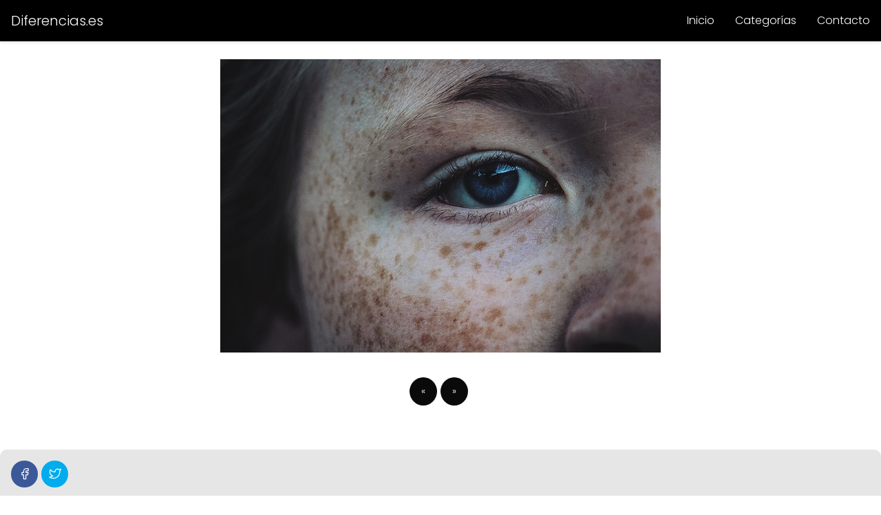

--- FILE ---
content_type: text/html; charset=UTF-8
request_url: https://diferencias.es/aji-dulce-aji-picante/face-863663_640/
body_size: 8965
content:
<!DOCTYPE html><html lang="es" > <head><meta charset="UTF-8"><script>if(navigator.userAgent.match(/MSIE|Internet Explorer/i)||navigator.userAgent.match(/Trident\/7\..*?rv:11/i)){var href=document.location.href;if(!href.match(/[?&]nowprocket/)){if(href.indexOf("?")==-1){if(href.indexOf("#")==-1){document.location.href=href+"?nowprocket=1"}else{document.location.href=href.replace("#","?nowprocket=1#")}}else{if(href.indexOf("#")==-1){document.location.href=href+"&nowprocket=1"}else{document.location.href=href.replace("#","&nowprocket=1#")}}}}</script><script>class RocketLazyLoadScripts{constructor(){this.triggerEvents=["keydown","mousedown","mousemove","touchmove","touchstart","touchend","wheel"],this.userEventHandler=this._triggerListener.bind(this),this.touchStartHandler=this._onTouchStart.bind(this),this.touchMoveHandler=this._onTouchMove.bind(this),this.touchEndHandler=this._onTouchEnd.bind(this),this.clickHandler=this._onClick.bind(this),this.interceptedClicks=[],window.addEventListener("pageshow",(e=>{this.persisted=e.persisted})),window.addEventListener("DOMContentLoaded",(()=>{this._preconnect3rdParties()})),this.delayedScripts={normal:[],async:[],defer:[]},this.allJQueries=[]}_addUserInteractionListener(e){document.hidden?e._triggerListener():(this.triggerEvents.forEach((t=>window.addEventListener(t,e.userEventHandler,{passive:!0}))),window.addEventListener("touchstart",e.touchStartHandler,{passive:!0}),window.addEventListener("mousedown",e.touchStartHandler),document.addEventListener("visibilitychange",e.userEventHandler))}_removeUserInteractionListener(){this.triggerEvents.forEach((e=>window.removeEventListener(e,this.userEventHandler,{passive:!0}))),document.removeEventListener("visibilitychange",this.userEventHandler)}_onTouchStart(e){"HTML"!==e.target.tagName&&(window.addEventListener("touchend",this.touchEndHandler),window.addEventListener("mouseup",this.touchEndHandler),window.addEventListener("touchmove",this.touchMoveHandler,{passive:!0}),window.addEventListener("mousemove",this.touchMoveHandler),e.target.addEventListener("click",this.clickHandler),this._renameDOMAttribute(e.target,"onclick","rocket-onclick"))}_onTouchMove(e){window.removeEventListener("touchend",this.touchEndHandler),window.removeEventListener("mouseup",this.touchEndHandler),window.removeEventListener("touchmove",this.touchMoveHandler,{passive:!0}),window.removeEventListener("mousemove",this.touchMoveHandler),e.target.removeEventListener("click",this.clickHandler),this._renameDOMAttribute(e.target,"rocket-onclick","onclick")}_onTouchEnd(e){window.removeEventListener("touchend",this.touchEndHandler),window.removeEventListener("mouseup",this.touchEndHandler),window.removeEventListener("touchmove",this.touchMoveHandler,{passive:!0}),window.removeEventListener("mousemove",this.touchMoveHandler)}_onClick(e){e.target.removeEventListener("click",this.clickHandler),this._renameDOMAttribute(e.target,"rocket-onclick","onclick"),this.interceptedClicks.push(e),e.preventDefault(),e.stopPropagation(),e.stopImmediatePropagation()}_replayClicks(){window.removeEventListener("touchstart",this.touchStartHandler,{passive:!0}),window.removeEventListener("mousedown",this.touchStartHandler),this.interceptedClicks.forEach((e=>{e.target.dispatchEvent(new MouseEvent("click",{view:e.view,bubbles:!0,cancelable:!0}))}))}_renameDOMAttribute(e,t,n){e.hasAttribute&&e.hasAttribute(t)&&(event.target.setAttribute(n,event.target.getAttribute(t)),event.target.removeAttribute(t))}_triggerListener(){this._removeUserInteractionListener(this),"loading"===document.readyState?document.addEventListener("DOMContentLoaded",this._loadEverythingNow.bind(this)):this._loadEverythingNow()}_preconnect3rdParties(){let e=[];document.querySelectorAll("script[type=rocketlazyloadscript]").forEach((t=>{if(t.hasAttribute("src")){const n=new URL(t.src).origin;n!==location.origin&&e.push({src:n,crossOrigin:t.crossOrigin||"module"===t.getAttribute("data-rocket-type")})}})),e=[...new Map(e.map((e=>[JSON.stringify(e),e]))).values()],this._batchInjectResourceHints(e,"preconnect")}async _loadEverythingNow(){this.lastBreath=Date.now(),this._delayEventListeners(),this._delayJQueryReady(this),this._handleDocumentWrite(),this._registerAllDelayedScripts(),this._preloadAllScripts(),await this._loadScriptsFromList(this.delayedScripts.normal),await this._loadScriptsFromList(this.delayedScripts.defer),await this._loadScriptsFromList(this.delayedScripts.async);try{await this._triggerDOMContentLoaded(),await this._triggerWindowLoad()}catch(e){}window.dispatchEvent(new Event("rocket-allScriptsLoaded")),this._replayClicks()}_registerAllDelayedScripts(){document.querySelectorAll("script[type=rocketlazyloadscript]").forEach((e=>{e.hasAttribute("src")?e.hasAttribute("async")&&!1!==e.async?this.delayedScripts.async.push(e):e.hasAttribute("defer")&&!1!==e.defer||"module"===e.getAttribute("data-rocket-type")?this.delayedScripts.defer.push(e):this.delayedScripts.normal.push(e):this.delayedScripts.normal.push(e)}))}async _transformScript(e){return await this._littleBreath(),new Promise((t=>{const n=document.createElement("script");[...e.attributes].forEach((e=>{let t=e.nodeName;"type"!==t&&("data-rocket-type"===t&&(t="type"),n.setAttribute(t,e.nodeValue))})),e.hasAttribute("src")?(n.addEventListener("load",t),n.addEventListener("error",t)):(n.text=e.text,t());try{e.parentNode.replaceChild(n,e)}catch(e){t()}}))}async _loadScriptsFromList(e){const t=e.shift();return t?(await this._transformScript(t),this._loadScriptsFromList(e)):Promise.resolve()}_preloadAllScripts(){this._batchInjectResourceHints([...this.delayedScripts.normal,...this.delayedScripts.defer,...this.delayedScripts.async],"preload")}_batchInjectResourceHints(e,t){var n=document.createDocumentFragment();e.forEach((e=>{if(e.src){const i=document.createElement("link");i.href=e.src,i.rel=t,"preconnect"!==t&&(i.as="script"),e.getAttribute&&"module"===e.getAttribute("data-rocket-type")&&(i.crossOrigin=!0),e.crossOrigin&&(i.crossOrigin=e.crossOrigin),n.appendChild(i)}})),document.head.appendChild(n)}_delayEventListeners(){let e={};function t(t,n){!function(t){function n(n){return e[t].eventsToRewrite.indexOf(n)>=0?"rocket-"+n:n}e[t]||(e[t]={originalFunctions:{add:t.addEventListener,remove:t.removeEventListener},eventsToRewrite:[]},t.addEventListener=function(){arguments[0]=n(arguments[0]),e[t].originalFunctions.add.apply(t,arguments)},t.removeEventListener=function(){arguments[0]=n(arguments[0]),e[t].originalFunctions.remove.apply(t,arguments)})}(t),e[t].eventsToRewrite.push(n)}function n(e,t){let n=e[t];Object.defineProperty(e,t,{get:()=>n||function(){},set(i){e["rocket"+t]=n=i}})}t(document,"DOMContentLoaded"),t(window,"DOMContentLoaded"),t(window,"load"),t(window,"pageshow"),t(document,"readystatechange"),n(document,"onreadystatechange"),n(window,"onload"),n(window,"onpageshow")}_delayJQueryReady(e){let t=window.jQuery;Object.defineProperty(window,"jQuery",{get:()=>t,set(n){if(n&&n.fn&&!e.allJQueries.includes(n)){n.fn.ready=n.fn.init.prototype.ready=function(t){e.domReadyFired?t.bind(document)(n):document.addEventListener("rocket-DOMContentLoaded",(()=>t.bind(document)(n)))};const t=n.fn.on;n.fn.on=n.fn.init.prototype.on=function(){if(this[0]===window){function e(e){return e.split(" ").map((e=>"load"===e||0===e.indexOf("load.")?"rocket-jquery-load":e)).join(" ")}"string"==typeof arguments[0]||arguments[0]instanceof String?arguments[0]=e(arguments[0]):"object"==typeof arguments[0]&&Object.keys(arguments[0]).forEach((t=>{delete Object.assign(arguments[0],{[e(t)]:arguments[0][t]})[t]}))}return t.apply(this,arguments),this},e.allJQueries.push(n)}t=n}})}async _triggerDOMContentLoaded(){this.domReadyFired=!0,await this._littleBreath(),document.dispatchEvent(new Event("rocket-DOMContentLoaded")),await this._littleBreath(),window.dispatchEvent(new Event("rocket-DOMContentLoaded")),await this._littleBreath(),document.dispatchEvent(new Event("rocket-readystatechange")),await this._littleBreath(),document.rocketonreadystatechange&&document.rocketonreadystatechange()}async _triggerWindowLoad(){await this._littleBreath(),window.dispatchEvent(new Event("rocket-load")),await this._littleBreath(),window.rocketonload&&window.rocketonload(),await this._littleBreath(),this.allJQueries.forEach((e=>e(window).trigger("rocket-jquery-load"))),await this._littleBreath();const e=new Event("rocket-pageshow");e.persisted=this.persisted,window.dispatchEvent(e),await this._littleBreath(),window.rocketonpageshow&&window.rocketonpageshow({persisted:this.persisted})}_handleDocumentWrite(){const e=new Map;document.write=document.writeln=function(t){const n=document.currentScript,i=document.createRange(),r=n.parentElement;let o=e.get(n);void 0===o&&(o=n.nextSibling,e.set(n,o));const s=document.createDocumentFragment();i.setStart(s,0),s.appendChild(i.createContextualFragment(t)),r.insertBefore(s,o)}}async _littleBreath(){Date.now()-this.lastBreath>45&&(await this._requestAnimFrame(),this.lastBreath=Date.now())}async _requestAnimFrame(){return document.hidden?new Promise((e=>setTimeout(e))):new Promise((e=>requestAnimationFrame(e)))}static run(){const e=new RocketLazyLoadScripts;e._addUserInteractionListener(e)}}RocketLazyLoadScripts.run();</script> <meta name="viewport" content="width=device-width, initial-scale=1.0, maximum-scale=2.0"><meta name='robots' content='index, follow, max-image-preview:large, max-snippet:-1, max-video-preview:-1'/>  <title>face-863663_640 - Diferencias.es</title><link rel="stylesheet" href="https://diferencias.es/wp-content/cache/min/1/e61023367e87243dbac7180b6c191586.css" media="all" data-minify="1" /> <link rel="canonical" href="https://diferencias.es/aji-dulce-aji-picante/face-863663_640/"/> <meta property="og:locale" content="es_ES"/> <meta property="og:type" content="article"/> <meta property="og:title" content="face-863663_640 - Diferencias.es"/> <meta property="og:url" content="https://diferencias.es/aji-dulce-aji-picante/face-863663_640/"/> <meta property="og:site_name" content="Diferencias.es"/> <meta property="og:image" content="https://diferencias.es/aji-dulce-aji-picante/face-863663_640"/> <meta property="og:image:width" content="640"/> <meta property="og:image:height" content="426"/> <meta property="og:image:type" content="image/jpeg"/> <meta name="twitter:card" content="summary_large_image"/> <script type="application/ld+json" class="yoast-schema-graph">{"@context":"https://schema.org","@graph":[{"@type":"WebPage","@id":"https://diferencias.es/aji-dulce-aji-picante/face-863663_640/","url":"https://diferencias.es/aji-dulce-aji-picante/face-863663_640/","name":"face-863663_640 - Diferencias.es","isPartOf":{"@id":"https://diferencias.es/#website"},"primaryImageOfPage":{"@id":"https://diferencias.es/aji-dulce-aji-picante/face-863663_640/#primaryimage"},"image":{"@id":"https://diferencias.es/aji-dulce-aji-picante/face-863663_640/#primaryimage"},"thumbnailUrl":"https://diferencias.es/wp-content/uploads/2017/07/face-863663_640.jpg","datePublished":"2017-07-01T16:49:02+00:00","dateModified":"2017-07-01T16:49:02+00:00","breadcrumb":{"@id":"https://diferencias.es/aji-dulce-aji-picante/face-863663_640/#breadcrumb"},"inLanguage":"es","potentialAction":[{"@type":"ReadAction","target":["https://diferencias.es/aji-dulce-aji-picante/face-863663_640/"]}]},{"@type":"ImageObject","inLanguage":"es","@id":"https://diferencias.es/aji-dulce-aji-picante/face-863663_640/#primaryimage","url":"https://diferencias.es/wp-content/uploads/2017/07/face-863663_640.jpg","contentUrl":"https://diferencias.es/wp-content/uploads/2017/07/face-863663_640.jpg","width":640,"height":426},{"@type":"WebSite","@id":"https://diferencias.es/#website","url":"https://diferencias.es/","name":"Diferencias.es","description":"Entre términos y objetos similares","potentialAction":[{"@type":"SearchAction","target":{"@type":"EntryPoint","urlTemplate":"https://diferencias.es/?s={search_term_string}"},"query-input":"required name=search_term_string"}],"inLanguage":"es"}]}</script> <link rel="alternate" type="application/rss+xml" title="Diferencias.es &raquo; Feed" href="https://diferencias.es/feed/"/><link rel="alternate" type="application/rss+xml" title="Diferencias.es &raquo; Feed de los comentarios" href="https://diferencias.es/comments/feed/"/><link rel="alternate" type="application/rss+xml" title="Diferencias.es &raquo; Comentario face-863663_640 del feed" href="https://diferencias.es/aji-dulce-aji-picante/face-863663_640/feed/"/><style id='classic-theme-styles-inline-css' type='text/css'>/*! This file is auto-generated */.wp-block-button__link{color:#fff;background-color:#32373c;border-radius:9999px;box-shadow:none;text-decoration:none;padding:calc(.667em + 2px) calc(1.333em + 2px);font-size:1.125em}.wp-block-file__button{background:#32373c;color:#fff;text-decoration:none}</style><style id='asap-style-inline-css' type='text/css'>body {font-family: 'Poppins', sans-serif !important;background: #ffffff;font-weight: 300 !important;}h1,h2,h3,h4,h5,h6 {font-family: 'Poppins', sans-serif !important;font-weight: 400;line-height: 1.3;}h1 {color:#181818}h2,h5,h6{color:#181818}h3{color:#181818}h4{color:#181818}.article-loop p,.article-loop-featured p,.article-loop h2,.article-loop h3,.article-loop h4,.article-loop-featured h2,.article-loop-featured h3,.article-loop span.entry-title, .related-posts p,.last-post-sidebar p,.woocommerce-loop-product__title {font-family: 'Poppins', sans-serif !important;font-size: 18px !important;font-weight: 300 !important;}.article-loop .show-extract p,.article-loop .show-extract span {font-family: 'Poppins', sans-serif !important;font-weight: 300 !important;}a {color: #0183e4;}.the-content .post-index span,.des-category .post-index span {font-size:18px;}.the-content .post-index li,.the-content .post-index a,.des-category .post-index li,.des-category .post-index a,.comment-respond > p > span > a,.asap-pros-cons-title span,.asap-pros-cons ul li span,.woocommerce #reviews #comments ol.commentlist li .comment-text p,.woocommerce #review_form #respond p,.woocommerce .comment-reply-title,.woocommerce form .form-row label, .woocommerce-page form .form-row label {font-size: calc(18px - 2px);}.content-tags a,.tagcloud a {border:1px solid #0183e4;}.content-tags a:hover,.tagcloud a:hover {color: #0183e499;}p,.the-content ul li,.the-content ol li {color: #181818;font-size: 18px;line-height: 1.6;}.comment-author cite,.primary-sidebar ul li a,.woocommerce ul.products li.product .price,span.asap-author,.content-cluster .show-extract span {color: #181818;}.comment-body p,#commentform input,#commentform textarea{font-size: calc(18px - 2px);}.social-title {font-size: calc(18px - 3px);}.breadcrumb a,.breadcrumb span,.woocommerce .woocommerce-breadcrumb {font-size: calc(18px - 5px);}.content-footer p,.content-footer li,.search-header input:not([type=submit]):not([type=radio]):not([type=checkbox]):not([type=file]) {font-size: calc(18px - 4px) !important;}.search-header input:not([type=submit]):not([type=radio]):not([type=checkbox]):not([type=file]) {border:1px solid #FFFFFF26 !important;}h1 {font-size: 38px;}h2 {font-size: 32px;}h3 {font-size: 28px;}h4 {font-size: 23px;}.site-header,#cookiesbox {background: #000000;}.site-header-wc a span.count-number {border:1px solid #FFFFFF;}.content-footer {background: #0a0a0a;}.comment-respond > p,.area-comentarios ol > p,.error404 .content-loop p + p,.search .content-loop .search-home + p {border-bottom:1px solid #0a0a0a}.pagination a,.nav-links a,.woocommerce #respond input#submit,.woocommerce a.button, .woocommerce button.button,.woocommerce input.button,.woocommerce #respond input#submit.alt,.woocommerce a.button.alt,.woocommerce button.button.alt,.woocommerce input.button.alt,.wpcf7-form input.wpcf7-submit {background: #0a0a0a;color: #FFFFFF !important;}.woocommerce div.product .woocommerce-tabs ul.tabs li.active {border-bottom: 2px solid #0a0a0a;}.pagination a:hover,.nav-links a:hover {background: #0a0a0aB3;}.article-loop a span.entry-title{color:#181818 !important;}.article-loop a:hover p,.article-loop a:hover h2,.article-loop a:hover h3,.article-loop a:hover span.entry-title {color: #0183e4 !important;}.article-loop.custom-links a:hover span.entry-title,.asap-loop-horizontal .article-loop a:hover span.entry-title {color: #181818 !important;}#commentform input,#commentform textarea {border: 2px solid #0a0a0a;font-weight: 300 !important;}.content-loop {max-width: 1366px;}.site-header-content,.site-header-content-top {max-width: 1366px;}.content-footer {max-width: calc(1366px - 32px); }.content-footer-social {background: #0a0a0a1A;}.content-single {max-width: 1366px;}.content-page {max-width: 1366px;}.content-wc {max-width: 980px;}.reply a,.go-top {background: #0a0a0a;color: #FFFFFF;}.reply a {border: 2px solid #0a0a0a;}#commentform input[type=submit] {background: #0a0a0a;color: #FFFFFF;}.site-header a,header,header label {color: #FFFFFF;}.content-footer a,.content-footer p,.content-footer .widget-area {color: #fcfcfc;}header .line {background: #FFFFFF;}.site-logo img {max-width: 160px;width:100%;}.search-header {margin-left: 0px;}.primary-sidebar {width:400px;}p.sidebar-title,.comment-respond > p,.area-comentarios ol > p,.asap-subtitle {font-size:calc(18px + 2px);}.popular-post-sidebar ol a {color:#181818;font-size:calc(18px - 2px);}.popular-post-sidebar ol li:before,.primary-sidebar div ul li:before {border-color: #0a0a0a;}.search-form input[type=submit] {background:#000000;}.search-form {border:2px solid #0a0a0a;}.sidebar-title:after,.archive .content-loop h1:after {background:#0a0a0a;}.single-nav .nav-prev a:before, .single-nav .nav-next a:before {border-color:#0a0a0a;}.single-nav a {color:#181818;font-size:calc(18px - 3px);}.the-content .post-index {border-top:2px solid #0a0a0a;}.the-content .post-index #show-table {color:#0183e4;font-size: calc(18px - 3px);font-weight: 300;}.the-content .post-index .btn-show {font-size: calc(18px - 3px) !important;}.search-header form {width:200px;}.site-header .site-header-wc svg {stroke:#FFFFFF;}.item-featured {color:#FFFFFF;background:#f16028;}.checkbox .check-table svg {stroke:#0a0a0a;}.article-content,#commentform input, #commentform textarea,.reply a,.woocommerce #respond input#submit, .woocommerce #respond input#submit.alt,.woocommerce-address-fields__field-wrapper input,.woocommerce-EditAccountForm input,.wpcf7-form input,.wpcf7-form textarea,.wpcf7-form input.wpcf7-submit {border-radius:10px !important;}.pagination a, .pagination span, .nav-links a {border-radius:50%;min-width:2.5rem;}.reply a {padding:6px 8px !important;}.asap-icon,.asap-icon-single {border-radius:50%;}.asap-icon{margin-right:1px;padding:.6rem !important;}.content-footer-social {border-top-left-radius:10px;border-top-right-radius:10px;}.item-featured,.content-item-category>span,.woocommerce span.onsale,.woocommerce a.button,.woocommerce button.button, .woocommerce input.button, .woocommerce a.button.alt, .woocommerce button.button.alt, .woocommerce input.button.alt,.product-gallery-summary .quantity input,#add_payment_method table.cart input,.woocommerce-cart table.cart input, .woocommerce-checkout table.cart input,.woocommerce div.product form.cart .variations select {border-radius:2rem !important;}.search-home input {border-radius:2rem !important;padding: 0.875rem 1.25rem !important;}.search-home button.s-btn {margin-right:1.25rem !important;}#cookiesbox p,#cookiesbox a {color: #FFFFFF;}#cookiesbox button {background: #FFFFFF;color:#000000;}@media (max-width: 1050px) and (min-width:481px) {.article-loop-featured .article-image-featured {border-radius: 10px !important;}}@media (min-width:1050px) { ul.sub-menu,ul.sub-menu li {border-radius:10px;}.search-header input {border-radius:2rem !important;padding: 0 0 0 .85rem !important;}.search-header button.s-btn {width:2.65rem !important;}.site-header .asap-icon svg { stroke: #FFFFFF !important;}}.article-content {height:196px;}.content-thin .content-cluster .article-content {height:160px !important;}.last-post-sidebar .article-content {height: 140px;margin-bottom: 8px}.related-posts .article-content {height: 120px;}.asap-box-design .article-content:not(.asap-box-design .last-post-sidebar .article-content) {min-height:196px;}.asap-box-design .related-posts .article-content {min-height:120px !important;}.asap-box-design .content-thin .content-cluster .article-content {heigth:160px !important;min-height:160px !important;}@media (max-width:1050px) { .last-post-sidebar .article-content,.related-posts .article-content {height: 150px !important}}@media (max-width: 480px) {.article-content {height: 180px}}@media (min-width:480px){.asap-loop-horizontal .content-thin .asap-columns-1 .content-cluster .article-image,.asap-loop-horizontal .content-thin .asap-columns-1 .content-cluster .article-content {height:100% !important;}.asap-loop-horizontal .asap-columns-1 .article-image:not(.asap-loop-horizontal .last-post-sidebar .asap-columns-1 .article-image), .asap-loop-horizontal .asap-columns-1 .article-content:not(.asap-loop-horizontal .last-post-sidebar .asap-columns-1 .article-content) {height:100% !important;}.asap-loop-horizontal .asap-columns-2 .article-image,.asap-loop-horizontal .asap-columns-2 .article-content,.asap-loop-horizontal .content-thin .asap-columns-2 .content-cluster .article-image,.asap-loop-horizontal .content-thin .asap-columns-2 .content-cluster .article-content {min-height:140px !important;height:100% !important;}.asap-loop-horizontal .asap-columns-3 .article-image,.asap-loop-horizontal .asap-columns-3 .article-content,.asap-loop-horizontal .content-thin .asap-columns-3 .content-cluster .article-image,.asap-loop-horizontal .content-thin .asap-columns-3 .content-cluster .article-content {min-height:120px !important;height:100% !important;}.asap-loop-horizontal .asap-columns-4 .article-image,.asap-loop-horizontal .asap-columns-4 .article-content,.asap-loop-horizontal .content-thin .asap-columns-4 .content-cluster .article-image,.asap-loop-horizontal .content-thin .asap-columns-4.content-cluster .article-content {min-height:100px !important;height:100% !important;}.asap-loop-horizontal .asap-columns-5 .article-image,.asap-loop-horizontal .asap-columns-5 .article-content,.asap-loop-horizontal .content-thin .asap-columns-5 .content-cluster .article-image,.asap-loop-horizontal .content-thin .asap-columns-5 .content-cluster .article-content {min-height:90px !important;height:100% !important;}}.article-loop .article-image,.article-loop a p,.article-loop img,.article-image-featured,input,textarea,a { transition:all .2s; }.article-loop:hover .article-image,.article-loop:hover img{transform:scale(1.05) }@media(max-width:480px) {h1,.archive .content-loop h1 {font-size: calc(38px - 8px);}h2 {font-size: calc(32px - 4px);}h3 {font-size: calc(28px - 4px);}}@media(min-width:1050px) {.content-thin {width: calc(95% - 400px);}#menu>ul {font-size: calc(18px - 2px);} #menu ul .menu-item-has-children:after {border: solid #FFFFFF;border-width: 0 2px 2px 0;}}@media(max-width:1050px) {#menu ul li .sub-menu li a:hover { color:#0183e4 !important;}#menu ul>li ul>li>a{font-size: calc(18px - 2px);}}.item-featured {margin-top:10px;} .asap-box-design .last-post-sidebar .article-content { min-height:140px;}.asap-box-design .last-post-sidebar .article-loop {margin-bottom:.85rem !important;} .asap-box-design .last-post-sidebar article:last-child { margin-bottom:2rem !important;}.asap-date-loop {font-size: calc(18px - 5px) !important;text-align:center;}.the-content h2:before,.the-content h2 span:before {margin-top: -70px;height: 70px; }.content-footer .widget-area {padding-right:2rem;}footer {background: #0a0a0a;}.content-footer {padding:20px;}.content-footer p.widget-title {margin-bottom:10px;}.content-footer .logo-footer {width:100%;align-items:flex-start;}.content-footer-social {width: 100%;}.content-single,content-page {margin-bottom:2rem;}.content-footer-social > div {max-width: calc(1366px - 32px);margin:0 auto;}@media (min-width:1050px) {.content-footer {padding:30px 0;}.content-footer .logo-footer {margin:0 1rem 0 0 !important;padding-right:2rem !important;}}@media (max-width:1050px) {.content-footer .logo-footer {margin:0 0 1rem 0 !important;}.content-footer .widget-area {margin-top:2rem !important;}} .asap-box-design .the-content .post-index { background:#ffffff !important;}.asap-box-design .asap-user-comment-text {background:#ffffff;}.asap-box-design .asap-user-comment-text:before {border-bottom: 8px solid #ffffff;}.asap-box-design .asap-show-desc .asap-box-container {flex-direction:column;justify-content:flex-start !important;align-items: flex-start !important;padding:1.5rem;}.asap-box-design .asap-show-desc .asap-box-container .show-extract span {margin-top:6px;margin-bottom:0 !important;}.asap-box-design .article-loop.asap-show-desc span.entry-title {text-align:left !important;padding:0 !important;margin-bottom: 8px !important;padding: 0 10px 0 0 !important;}.asap-box-design .asap-content-box .the-content {padding-top: 0 !important;}.asap-box-design .asap-content-box .post-thumbnail {margin-bottom: 1.5rem !important;}</style><script type="rocketlazyloadscript" data-rocket-type='text/javascript' src='https://diferencias.es/wp-includes/js/jquery/jquery.min.js?ver=3.7.0' id='jquery-core-js' defer></script><script type="rocketlazyloadscript" data-rocket-type='text/javascript' src='https://diferencias.es/wp-includes/js/jquery/jquery-migrate.min.js?ver=3.4.1' id='jquery-migrate-js' defer></script><link rel='shortlink' href='https://diferencias.es/?p=141'/><link rel="alternate" type="application/json+oembed" href="https://diferencias.es/wp-json/oembed/1.0/embed?url=https%3A%2F%2Fdiferencias.es%2Faji-dulce-aji-picante%2Fface-863663_640%2F"/><link rel="alternate" type="text/xml+oembed" href="https://diferencias.es/wp-json/oembed/1.0/embed?url=https%3A%2F%2Fdiferencias.es%2Faji-dulce-aji-picante%2Fface-863663_640%2F&#038;format=xml"/><meta name="theme-color" content="#000000"><link rel="preload" as="image" href="https://diferencias.es/wp-content/uploads/2017/07/face-863663_640.jpg" imagesrcset="https://diferencias.es/wp-content/uploads/2017/07/face-863663_640.jpg 640w, https://diferencias.es/wp-content/uploads/2017/07/face-863663_640-300x200.jpg 300w" imagesizes="(max-width: 640px) 100vw, 640px"/><style>@font-face { font-family: "Poppins"; font-style: normal; font-weight: 300; src: local(""), url("https://diferencias.es/wp-content/themes/asap/assets/fonts/poppins-300.woff2") format("woff2"), url("https://diferencias.es/wp-content/themes/asap/assets/fonts/poppins-300.woff") format("woff"); font-display: swap; } @font-face { font-family: "Poppins"; font-style: normal; font-weight: 700; src: local(""), url("https://diferencias.es/wp-content/themes/asap/assets/fonts/poppins-700.woff2") format("woff2"), url("https://diferencias.es/wp-content/themes/asap/assets/fonts/poppins-700.woff") format("woff"); font-display: swap; } @font-face { font-family: "Poppins"; font-style: normal; font-weight: 400; src: local(""), url("https://diferencias.es/wp-content/themes/asap/assets/fonts/poppins-400.woff2") format("woff2"), url("https://diferencias.es/wp-content/themes/asap/assets/fonts/poppins-400.woff") format("woff"); font-display: swap; } </style><script type="application/ld+json"> {"@context":"http:\/\/schema.org","@type":"Organization","name":"Diferencias.es","alternateName":"Entre t\u00e9rminos y objetos similares","url":"https:\/\/diferencias.es"}</script> <script type="application/ld+json"> {"@context":"https:\/\/schema.org","@type":"WebSite","url":"https:\/\/diferencias.es","potentialAction":{"@type":"SearchAction","target":{"@type":"EntryPoint","urlTemplate":"https:\/\/diferencias.es\/?s={s}"},"query-input":"required name=s"}} </script><script type="rocketlazyloadscript" async src="https://www.googletagmanager.com/gtag/js?id=UA-41107133-9"></script><script type="rocketlazyloadscript"> window.dataLayer = window.dataLayer || []; function gtag(){dataLayer.push(arguments);} gtag('js', new Date()); gtag('config', 'UA-41107133-9');</script><link rel="icon" href="https://diferencias.es/wp-content/uploads/2022/11/favicon-1.ico" sizes="32x32"/><link rel="icon" href="https://diferencias.es/wp-content/uploads/2022/11/favicon-1.ico" sizes="192x192"/><link rel="apple-touch-icon" href="https://diferencias.es/wp-content/uploads/2022/11/favicon-1.ico"/><meta name="msapplication-TileImage" content="https://diferencias.es/wp-content/uploads/2022/11/favicon-1.ico"/></head> <body class="attachment attachment-template-default single single-attachment postid-141 attachmentid-141 attachment-jpeg asap-box-design"> <header class="site-header"> <div class="site-header-content"> <div class="site-name"> <a href="https://diferencias.es/">Diferencias.es</a> </div> <div class="social-desktop"> <div><p></p></div></div><div> <input type="checkbox" id="btn-menu"/> <label id="nav-icon" for="btn-menu"> <div class="circle nav-icon"> <span class="line top"></span> <span class="line middle"></span> <span class="line bottom"></span> </div> </label> <nav id="menu" itemscope="itemscope" itemtype="http://schema.org/SiteNavigationElement" role="navigation" > <div class="search-responsive"> <form action="https://diferencias.es/" method="get"> <input autocomplete="off" id="search-menu" placeholder="Buscar" name="s" required> <button class="s-btn" type="submit" aria-label="Buscar"> <svg xmlns="http://www.w3.org/2000/svg" viewBox="0 0 24 24"> <circle cx="11" cy="11" r="8"></circle> <line x1="21" y1="21" x2="16.65" y2="16.65"></line> </svg> </button> </form> </div> <ul id="menu-primary-menu-dispatch" class="header-menu"><li id="menu-item-1323" class="menu-item menu-item-type-custom menu-item-object-custom menu-item-home menu-item-1323"><a href="https://diferencias.es/" itemprop="url">Inicio</a></li><li id="menu-item-1575" class="menu-item menu-item-type-post_type menu-item-object-page menu-item-1575"><a href="https://diferencias.es/categorias/" itemprop="url">Categorías</a></li><li id="menu-item-1574" class="menu-item menu-item-type-post_type menu-item-object-page menu-item-1574"><a href="https://diferencias.es/contacto/" itemprop="url">Contacto</a></li></ul> </nav> </div> </div> </header><main class="content-single"> <section class="content-attachment"> <div class="image-attachment"> <img width="640" height="426" src="https://diferencias.es/wp-content/uploads/2017/07/face-863663_640.jpg" class="attachment-large size-large" alt="" decoding="async" fetchpriority="high" srcset="https://diferencias.es/wp-content/uploads/2017/07/face-863663_640.jpg 640w, https://diferencias.es/wp-content/uploads/2017/07/face-863663_640-300x200.jpg 300w" sizes="(max-width: 640px) 100vw, 640px"/> </div> <nav class="pagination"> <a href='https://diferencias.es/aji-dulce-aji-picante/15599593585_fdd7a3e7d8_b/'>«</a> <a href='https://diferencias.es/aji-dulce-aji-picante/47558324_72a19e2885_b/'>»</a> </nav> </section> </main> <div class="footer-breadcrumb"> <div class="breadcrumb-trail breadcrumbs"><ul class="breadcrumb"><li ><a href="https://diferencias.es/" rel="home" itemprop="item"><span itemprop="name">Diferencias.es</span></a></li><li ><a href="https://diferencias.es/alimentos/" itemprop="item"><span itemprop="name">Alimentos</span></a></li><li ><a href="https://diferencias.es/aji-dulce-aji-picante/" itemprop="item"><span itemprop="name">Diferencias entre el ají dulce y ají picante</span></a></li><li ><span itemprop="name">face-863663_640</span></li></ul></div> </div> <span class="go-top"><span>Subir</span><i class="arrow arrow-up"></i></span> <div class="content-footer-social"> <div> <p class="sidebar-title">Síguenos</p> <div class="asap-content-sb"> <a title="Facebook" href="https://www.facebook.com/diferencias.es" class="asap-icon icon-facebook" target="_blank" rel="nofollow noopener"><svg xmlns="http://www.w3.org/2000/svg" viewBox="0 0 24 24"><path stroke="none" d="M0 0h24v24H0z" fill="none"/><path d="M7 10v4h3v7h4v-7h3l1 -4h-4v-2a1 1 0 0 1 1 -1h3v-4h-3a5 5 0 0 0 -5 5v2h-3"/></svg></a> <a title="Twitter" href="https://twitter.com/diferencias_es" class="asap-icon icon-twitter" target="_blank" rel="nofollow noopener"><svg xmlns="http://www.w3.org/2000/svg" viewBox="0 0 24 24"><path stroke="none" d="M0 0h24v24H0z" fill="none"/><path d="M22 4.01c-1 .49 -1.98 .689 -3 .99c-1.121 -1.265 -2.783 -1.335 -4.38 -.737s-2.643 2.06 -2.62 3.737v1c-3.245 .083 -6.135 -1.395 -8 -4c0 0 -4.182 7.433 4 11c-1.872 1.247 -3.739 2.088 -6 2c3.308 1.803 6.913 2.423 10.034 1.517c3.58 -1.04 6.522 -3.723 7.651 -7.742a13.84 13.84 0 0 0 .497 -3.753c-.002 -.249 1.51 -2.772 1.818 -4.013z"/></svg></a> </div> </div> </div> <footer> <div class="content-footer"> <div class="widget-content-footer"> <div class="widget-area"><ul><li><a href="https://diferencias.es/politica-de-cookies/">POLÍTICA DE COOKIES</a></li><li><a class="keychainify-checked" href="https://diferencias.es/contacto">CONTACTO</a></li><li><a class="keychainify-checked" href="https://fotosperros.net/aviso-legal/"><a class="keychainify-checked" href="https://diferencias.es/contacto">AVISO LEGAL</a></a></li><li></li></ul></div> </div> </div> </footer> <script type="rocketlazyloadscript">function loadScript(a){var b=document.getElementsByTagName("head")[0],c=document.createElement("script");c.type="text/javascript",c.src="https://tracker.metricool.com/app/resources/be.js",c.onreadystatechange=a,c.onload=a,b.appendChild(c)}loadScript(function(){beTracker.t({hash:'b6640027e166d8d2966e0b8dead1efa7'})})</script><script type="rocketlazyloadscript" data-rocket-type='text/javascript' src='https://diferencias.es/wp-includes/js/comment-reply.min.js?ver=6.3.6' id='comment-reply-js' defer></script><script type="rocketlazyloadscript" data-minify="1" data-rocket-type='text/javascript' src='https://diferencias.es/wp-content/cache/min/1/wp-content/plugins/contact-form-7/includes/swv/js/index.js?ver=1743371350' id='swv-js' defer></script><script type='text/javascript' id='contact-form-7-js-extra'>/* <![CDATA[ */var wpcf7 = {"api":{"root":"https:\/\/diferencias.es\/wp-json\/","namespace":"contact-form-7\/v1"},"cached":"1"};/* ]]> */</script><script type="rocketlazyloadscript" data-minify="1" data-rocket-type='text/javascript' src='https://diferencias.es/wp-content/cache/min/1/wp-content/plugins/contact-form-7/includes/js/index.js?ver=1743371350' id='contact-form-7-js' defer></script><script type="rocketlazyloadscript" data-rocket-type='text/javascript' src='https://diferencias.es/wp-content/themes/asap/assets/js/asap.min.js?ver=07210623' id='asap-scripts-js' defer></script> </body></html>
<!--El peso se redujo un 4.6% -->
<!-- This website is like a Rocket, isn't it? Performance optimized by WP Rocket. Learn more: https://wp-rocket.me - Debug: cached@1757051195 -->